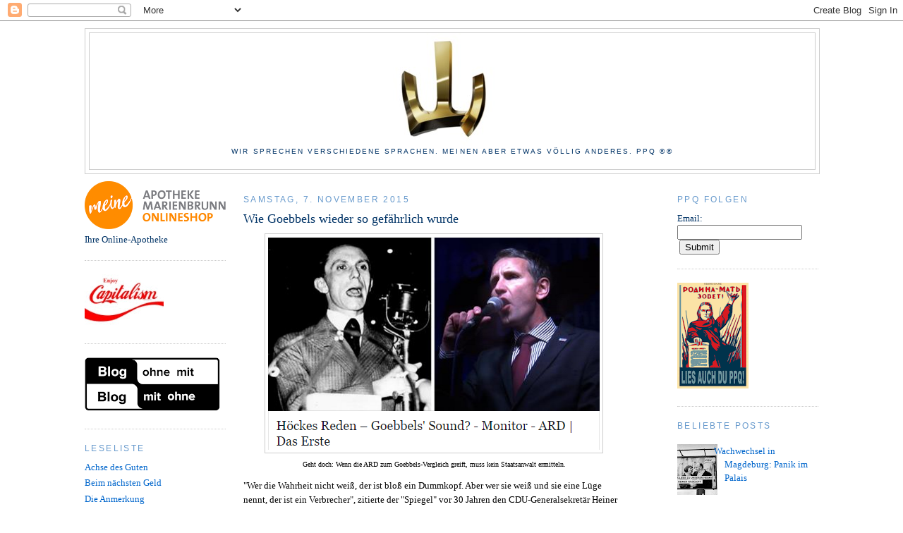

--- FILE ---
content_type: text/html; charset=utf-8
request_url: https://www.google.com/recaptcha/api2/aframe
body_size: 268
content:
<!DOCTYPE HTML><html><head><meta http-equiv="content-type" content="text/html; charset=UTF-8"></head><body><script nonce="p6kwlQ3jMfORnVXOjO1pIQ">/** Anti-fraud and anti-abuse applications only. See google.com/recaptcha */ try{var clients={'sodar':'https://pagead2.googlesyndication.com/pagead/sodar?'};window.addEventListener("message",function(a){try{if(a.source===window.parent){var b=JSON.parse(a.data);var c=clients[b['id']];if(c){var d=document.createElement('img');d.src=c+b['params']+'&rc='+(localStorage.getItem("rc::a")?sessionStorage.getItem("rc::b"):"");window.document.body.appendChild(d);sessionStorage.setItem("rc::e",parseInt(sessionStorage.getItem("rc::e")||0)+1);localStorage.setItem("rc::h",'1768707776060');}}}catch(b){}});window.parent.postMessage("_grecaptcha_ready", "*");}catch(b){}</script></body></html>